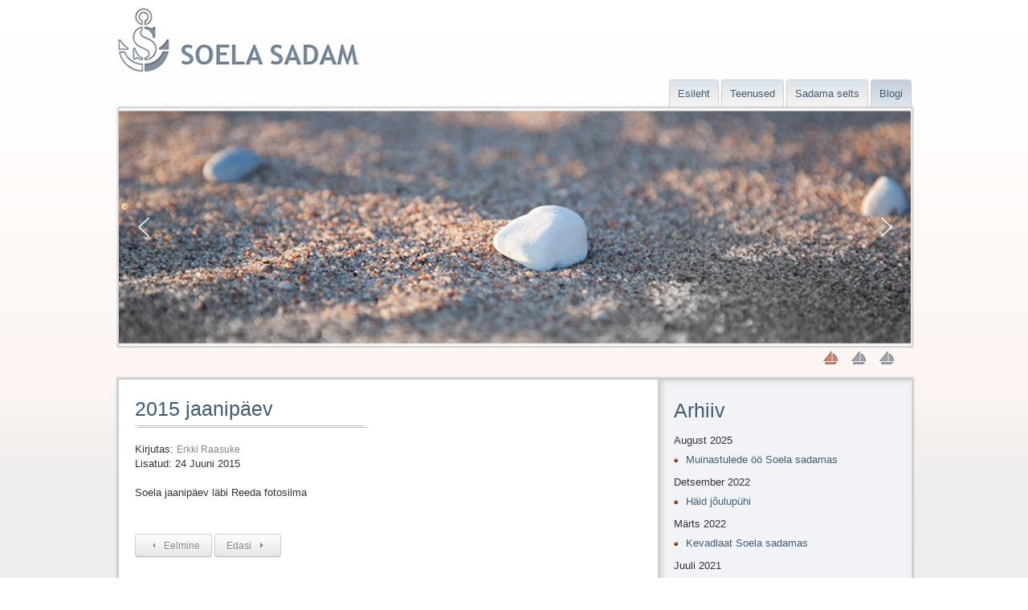

--- FILE ---
content_type: text/html; charset=utf-8
request_url: https://soelasadam.ee/ee/blogi/183-2015-jaanipaev
body_size: 13816
content:
<!DOCTYPE html>
<html xmlns="http://www.w3.org/1999/xhtml" xml:lang="et-ee" lang="et-ee" dir="ltr">
<head>
  <meta name="google-site-verification" content="SeJmdKeS1i80KbHsvSwYCuiM26sQtVg1zPyOp-wOVxE" />
  <meta name="viewport" content="width=device-width, initial-scale=1.0" />
  <meta charset="utf-8">
	<meta name="robots" content="index, follow">
	<meta name="description" content="Soela sadama blogi on sadama seltsi liikmete infovahetuse koht.">
	<meta name="generator" content="Joomla! - Open Source Content Management">
	<title>Soela sadam - 2015 jaanipäev</title>

<link href="/templates/soelasadam/css/template.css" rel="stylesheet" />
	<link href="/templates/soelasadam/css/custom.css" rel="stylesheet" />

<script src="/media/mod_menu/js/menu.min.js?5887ca" type="module"></script>
	<script type="application/json" class="joomla-script-options new">{"joomla.jtext":{"ERROR":"Viga","MESSAGE":"Sõnum","NOTICE":"Teavitus","WARNING":"Hoiatus","JCLOSE":"Sulge","JOK":"OK","JOPEN":"Ava"}}</script>
	<script type="application/ld+json">{"@context":"https://schema.org","@graph":[{"@type":"Organization","@id":"https://soelasadam.ee/#/schema/Organization/base","name":"Soela sadam","url":"https://soelasadam.ee/"},{"@type":"WebSite","@id":"https://soelasadam.ee/#/schema/WebSite/base","url":"https://soelasadam.ee/","name":"Soela sadam","publisher":{"@id":"https://soelasadam.ee/#/schema/Organization/base"}},{"@type":"WebPage","@id":"https://soelasadam.ee/#/schema/WebPage/base","url":"https://soelasadam.ee/ee/blogi/183-2015-jaanipaev","name":"Soela sadam - 2015 jaanipäev","description":"Soela sadama blogi on sadama seltsi liikmete infovahetuse koht.","isPartOf":{"@id":"https://soelasadam.ee/#/schema/WebSite/base"},"about":{"@id":"https://soelasadam.ee/#/schema/Organization/base"},"inLanguage":"et-EE"},{"@type":"Article","@id":"https://soelasadam.ee/#/schema/com_content/article/183","name":"2015 jaanipäev","headline":"2015 jaanipäev","inLanguage":"et-EE","author":{"@type":"Person","name":"Erkki Raasuke"},"isPartOf":{"@id":"https://soelasadam.ee/#/schema/WebPage/base"}}]}</script>

  <!--[if lt IE 9]>
    <script src="/media/jui/js/html5.js"></script>
  <![endif]-->
<link rel="stylesheet" type="text/css" href="/media/smartslider3/src/SmartSlider3/Application/Frontend/Assets/dist/smartslider.min.css?ver=02dfae25" media="all">
<style data-related="n2-ss-5">div#n2-ss-5 .n2-ss-slider-1{display:grid;position:relative;}div#n2-ss-5 .n2-ss-slider-2{display:grid;position:relative;overflow:hidden;padding:0px 0px 0px 0px;border:0px solid RGBA(62,62,62,1);border-radius:0px;background-clip:padding-box;background-repeat:repeat;background-position:50% 50%;background-size:cover;background-attachment:scroll;z-index:1;}div#n2-ss-5:not(.n2-ss-loaded) .n2-ss-slider-2{background-image:none !important;}div#n2-ss-5 .n2-ss-slider-3{display:grid;grid-template-areas:'cover';position:relative;overflow:hidden;z-index:10;}div#n2-ss-5 .n2-ss-slider-3 > *{grid-area:cover;}div#n2-ss-5 .n2-ss-slide-backgrounds,div#n2-ss-5 .n2-ss-slider-3 > .n2-ss-divider{position:relative;}div#n2-ss-5 .n2-ss-slide-backgrounds{z-index:10;}div#n2-ss-5 .n2-ss-slide-backgrounds > *{overflow:hidden;}div#n2-ss-5 .n2-ss-slide-background{transform:translateX(-100000px);}div#n2-ss-5 .n2-ss-slider-4{place-self:center;position:relative;width:100%;height:100%;z-index:20;display:grid;grid-template-areas:'slide';}div#n2-ss-5 .n2-ss-slider-4 > *{grid-area:slide;}div#n2-ss-5.n2-ss-full-page--constrain-ratio .n2-ss-slider-4{height:auto;}div#n2-ss-5 .n2-ss-slide{display:grid;place-items:center;grid-auto-columns:100%;position:relative;z-index:20;-webkit-backface-visibility:hidden;transform:translateX(-100000px);}div#n2-ss-5 .n2-ss-slide{perspective:1500px;}div#n2-ss-5 .n2-ss-slide-active{z-index:21;}.n2-ss-background-animation{position:absolute;top:0;left:0;width:100%;height:100%;z-index:3;}div#n2-ss-5 .nextend-arrow{cursor:pointer;overflow:hidden;line-height:0 !important;z-index:18;-webkit-user-select:none;}div#n2-ss-5 .nextend-arrow img{position:relative;display:block;}div#n2-ss-5 .nextend-arrow img.n2-arrow-hover-img{display:none;}div#n2-ss-5 .nextend-arrow:FOCUS img.n2-arrow-hover-img,div#n2-ss-5 .nextend-arrow:HOVER img.n2-arrow-hover-img{display:inline;}div#n2-ss-5 .nextend-arrow:FOCUS img.n2-arrow-normal-img,div#n2-ss-5 .nextend-arrow:HOVER img.n2-arrow-normal-img{display:none;}div#n2-ss-5 .nextend-arrow-animated{overflow:hidden;}div#n2-ss-5 .nextend-arrow-animated > div{position:relative;}div#n2-ss-5 .nextend-arrow-animated .n2-active{position:absolute;}div#n2-ss-5 .nextend-arrow-animated-fade{transition:background 0.3s, opacity 0.4s;}div#n2-ss-5 .nextend-arrow-animated-horizontal > div{transition:all 0.4s;transform:none;}div#n2-ss-5 .nextend-arrow-animated-horizontal .n2-active{top:0;}div#n2-ss-5 .nextend-arrow-previous.nextend-arrow-animated-horizontal .n2-active{left:100%;}div#n2-ss-5 .nextend-arrow-next.nextend-arrow-animated-horizontal .n2-active{right:100%;}div#n2-ss-5 .nextend-arrow-previous.nextend-arrow-animated-horizontal:HOVER > div,div#n2-ss-5 .nextend-arrow-previous.nextend-arrow-animated-horizontal:FOCUS > div{transform:translateX(-100%);}div#n2-ss-5 .nextend-arrow-next.nextend-arrow-animated-horizontal:HOVER > div,div#n2-ss-5 .nextend-arrow-next.nextend-arrow-animated-horizontal:FOCUS > div{transform:translateX(100%);}div#n2-ss-5 .nextend-arrow-animated-vertical > div{transition:all 0.4s;transform:none;}div#n2-ss-5 .nextend-arrow-animated-vertical .n2-active{left:0;}div#n2-ss-5 .nextend-arrow-previous.nextend-arrow-animated-vertical .n2-active{top:100%;}div#n2-ss-5 .nextend-arrow-next.nextend-arrow-animated-vertical .n2-active{bottom:100%;}div#n2-ss-5 .nextend-arrow-previous.nextend-arrow-animated-vertical:HOVER > div,div#n2-ss-5 .nextend-arrow-previous.nextend-arrow-animated-vertical:FOCUS > div{transform:translateY(-100%);}div#n2-ss-5 .nextend-arrow-next.nextend-arrow-animated-vertical:HOVER > div,div#n2-ss-5 .nextend-arrow-next.nextend-arrow-animated-vertical:FOCUS > div{transform:translateY(100%);}div#n2-ss-5 .n2-ss-control-bullet{visibility:hidden;text-align:center;justify-content:center;z-index:14;}div#n2-ss-5 .n2-ss-control-bullet--calculate-size{left:0 !important;}div#n2-ss-5 .n2-ss-control-bullet-horizontal.n2-ss-control-bullet-fullsize{width:100%;}div#n2-ss-5 .n2-ss-control-bullet-vertical.n2-ss-control-bullet-fullsize{height:100%;flex-flow:column;}div#n2-ss-5 .nextend-bullet-bar{display:inline-flex;vertical-align:top;visibility:visible;align-items:center;flex-wrap:wrap;}div#n2-ss-5 .n2-bar-justify-content-left{justify-content:flex-start;}div#n2-ss-5 .n2-bar-justify-content-center{justify-content:center;}div#n2-ss-5 .n2-bar-justify-content-right{justify-content:flex-end;}div#n2-ss-5 .n2-ss-control-bullet-vertical > .nextend-bullet-bar{flex-flow:column;}div#n2-ss-5 .n2-ss-control-bullet-fullsize > .nextend-bullet-bar{display:flex;}div#n2-ss-5 .n2-ss-control-bullet-horizontal.n2-ss-control-bullet-fullsize > .nextend-bullet-bar{flex:1 1 auto;}div#n2-ss-5 .n2-ss-control-bullet-vertical.n2-ss-control-bullet-fullsize > .nextend-bullet-bar{height:100%;}div#n2-ss-5 .nextend-bullet-bar .n2-bullet{cursor:pointer;transition:background-color 0.4s;}div#n2-ss-5 .nextend-bullet-bar .n2-bullet.n2-active{cursor:default;}div#n2-ss-5 div.n2-ss-bullet-thumbnail-container{position:absolute;z-index:10000000;}div#n2-ss-5 .n2-ss-bullet-thumbnail-container .n2-ss-bullet-thumbnail{background-size:cover;background-repeat:no-repeat;background-position:center;}div#n2-ss-5 .n2-style-785355f374be86c332d4665aae819858-dot{background: RGBA(0,0,0,0.67);opacity:1;padding:5px 5px 5px 5px ;box-shadow: none;border: 0px solid RGBA(0,0,0,1);border-radius:50px;margin:4px;}div#n2-ss-5 .n2-style-785355f374be86c332d4665aae819858-dot.n2-active, div#n2-ss-5 .n2-style-785355f374be86c332d4665aae819858-dot:HOVER, div#n2-ss-5 .n2-style-785355f374be86c332d4665aae819858-dot:FOCUS{background: RGBA(29,129,249,1);}div#n2-ss-5 .n2-ss-slide-limiter{max-width:1000px;}div#n2-ss-5 .nextend-arrow img{width: 32px}@media (min-width: 1200px){div#n2-ss-5 [data-hide-desktopportrait="1"]{display: none !important;}}@media (orientation: landscape) and (max-width: 1199px) and (min-width: 901px),(orientation: portrait) and (max-width: 1199px) and (min-width: 701px){div#n2-ss-5 [data-hide-tabletportrait="1"]{display: none !important;}}@media (orientation: landscape) and (max-width: 900px),(orientation: portrait) and (max-width: 700px){div#n2-ss-5 [data-hide-mobileportrait="1"]{display: none !important;}div#n2-ss-5 .nextend-arrow img{width: 16px}}</style>
<script>(function(){this._N2=this._N2||{_r:[],_d:[],r:function(){this._r.push(arguments)},d:function(){this._d.push(arguments)}}}).call(window);</script><script src="/media/smartslider3/src/SmartSlider3/Application/Frontend/Assets/dist/n2.min.js?ver=02dfae25" defer async></script>
<script src="/media/smartslider3/src/SmartSlider3/Application/Frontend/Assets/dist/smartslider-frontend.min.js?ver=02dfae25" defer async></script>
<script src="/media/smartslider3/src/SmartSlider3/Slider/SliderType/Simple/Assets/dist/ss-simple.min.js?ver=02dfae25" defer async></script>
<script src="/media/smartslider3/src/SmartSlider3/Widget/Arrow/ArrowImage/Assets/dist/w-arrow-image.min.js?ver=02dfae25" defer async></script>
<script src="/media/smartslider3/src/SmartSlider3/Widget/Bullet/Assets/dist/w-bullet.min.js?ver=02dfae25" defer async></script>
<script>_N2.r('documentReady',function(){_N2.r(["documentReady","smartslider-frontend","SmartSliderWidgetArrowImage","SmartSliderWidgetBulletTransition","ss-simple"],function(){new _N2.SmartSliderSimple('n2-ss-5',{"admin":false,"background.video.mobile":1,"loadingTime":2000,"callbacks":"","alias":{"id":0,"smoothScroll":0,"slideSwitch":0,"scroll":1},"align":"normal","isDelayed":0,"responsive":{"mediaQueries":{"all":false,"desktopportrait":["(min-width: 1200px)"],"tabletportrait":["(orientation: landscape) and (max-width: 1199px) and (min-width: 901px)","(orientation: portrait) and (max-width: 1199px) and (min-width: 701px)"],"mobileportrait":["(orientation: landscape) and (max-width: 900px)","(orientation: portrait) and (max-width: 700px)"]},"base":{"slideOuterWidth":1000,"slideOuterHeight":300,"sliderWidth":1000,"sliderHeight":300,"slideWidth":1000,"slideHeight":300},"hideOn":{"desktopLandscape":false,"desktopPortrait":false,"tabletLandscape":false,"tabletPortrait":false,"mobileLandscape":false,"mobilePortrait":false},"onResizeEnabled":true,"type":"auto","sliderHeightBasedOn":"real","focusUser":1,"focusEdge":"auto","breakpoints":[{"device":"tabletPortrait","type":"max-screen-width","portraitWidth":1199,"landscapeWidth":1199},{"device":"mobilePortrait","type":"max-screen-width","portraitWidth":700,"landscapeWidth":900}],"enabledDevices":{"desktopLandscape":0,"desktopPortrait":1,"tabletLandscape":0,"tabletPortrait":1,"mobileLandscape":0,"mobilePortrait":1},"sizes":{"desktopPortrait":{"width":1000,"height":300,"max":3000,"min":1000},"tabletPortrait":{"width":701,"height":210,"customHeight":false,"max":1199,"min":701},"mobilePortrait":{"width":320,"height":96,"customHeight":false,"max":900,"min":320}},"overflowHiddenPage":0,"focus":{"offsetTop":"","offsetBottom":""}},"controls":{"mousewheel":0,"touch":"horizontal","keyboard":1,"blockCarouselInteraction":1},"playWhenVisible":1,"playWhenVisibleAt":0.5,"lazyLoad":0,"lazyLoadNeighbor":0,"blockrightclick":0,"maintainSession":0,"autoplay":{"enabled":1,"start":1,"duration":5000,"autoplayLoop":1,"allowReStart":0,"pause":{"click":1,"mouse":"0","mediaStarted":1},"resume":{"click":0,"mouse":"0","mediaEnded":1,"slidechanged":0},"interval":1,"intervalModifier":"loop","intervalSlide":"current"},"perspective":1500,"layerMode":{"playOnce":0,"playFirstLayer":1,"mode":"skippable","inAnimation":"mainInEnd"},"bgAnimations":0,"mainanimation":{"type":"horizontal","duration":800,"delay":0,"ease":"easeOutQuad","shiftedBackgroundAnimation":0},"carousel":1,"initCallbacks":function(){new _N2.SmartSliderWidgetArrowImage(this);new _N2.SmartSliderWidgetBulletTransition(this,{"area":11,"dotClasses":"n2-style-785355f374be86c332d4665aae819858-dot ","mode":"","action":"click"})}})})});</script></head>

<body class="site com_content view-article layout-blog no-task itemid-467">

  <!-- Body -->
  <div class="body">
    <div class="container">
      <!-- Header -->
      <div class="header">
        <div class="header-inner clearfix">
          <a class="brand pull-left" href="/">
            <img src="https://soelasadam.ee/images/logo.png" alt="Soela sadam" />           </a>
          <div class="header-search pull-right">
            
          </div>
        </div>
      </div>
            <div class="navigation">
        <ul class="mod-menu mod-list nav  nav-pills">
<li class="nav-item item-466 default"><a href="/ee/" >Esileht</a></li><li class="nav-item item-470"><a href="/ee/teenused" >Teenused</a></li><li class="nav-item item-471"><a href="/ee/sadamaselts" >Sadama selts</a></li><li class="nav-item item-467 current active"><a href="/ee/blogi" aria-current="location">Blogi</a></li></ul>
<div class="moduletable myborder">
        <div><div class="n2-section-smartslider fitvidsignore  n2_clear" data-ssid="5"><div id="n2-ss-5-align" class="n2-ss-align"><div class="n2-padding"><div id="n2-ss-5" data-creator="Smart Slider 3" data-responsive="auto" class="n2-ss-slider n2-ow n2-has-hover n2notransition  ">



<div class="n2-ss-slider-wrapper-inside">
        <div class="n2-ss-slider-1 n2_ss__touch_element n2-ow">
            <div class="n2-ss-slider-2 n2-ow">
                                                <div class="n2-ss-slider-3 n2-ow">

                    <div class="n2-ss-slide-backgrounds n2-ow-all"><div class="n2-ss-slide-background" data-public-id="1" data-mode="fill"><div class="n2-ss-slide-background-image" data-blur="0" data-opacity="100" data-x="50" data-y="50" data-alt="" data-title=""><picture class="skip-lazy" data-skip-lazy="1"><img src="/images/homeslides/slpage4/headers_10.jpg" alt="" title="" loading="lazy" class="skip-lazy" data-skip-lazy="1"></picture></div><div data-color="RGBA(255,255,255,0)" style="background-color: RGBA(255,255,255,0);" class="n2-ss-slide-background-color"></div></div><div class="n2-ss-slide-background" data-public-id="2" data-mode="fill"><div class="n2-ss-slide-background-image" data-blur="0" data-opacity="100" data-x="50" data-y="50" data-alt="" data-title=""><picture class="skip-lazy" data-skip-lazy="1"><img src="/images/homeslides/slpage4/headers_11-a.jpg" alt="" title="" loading="lazy" class="skip-lazy" data-skip-lazy="1"></picture></div><div data-color="RGBA(255,255,255,0)" style="background-color: RGBA(255,255,255,0);" class="n2-ss-slide-background-color"></div></div><div class="n2-ss-slide-background" data-public-id="3" data-mode="fill"><div class="n2-ss-slide-background-image" data-blur="0" data-opacity="100" data-x="50" data-y="50" data-alt="" data-title=""><picture class="skip-lazy" data-skip-lazy="1"><img src="/images/homeslides/slpage4/headers_12.jpeg" alt="" title="" loading="lazy" class="skip-lazy" data-skip-lazy="1"></picture></div><div data-color="RGBA(255,255,255,0)" style="background-color: RGBA(255,255,255,0);" class="n2-ss-slide-background-color"></div></div></div>                    <div class="n2-ss-slider-4 n2-ow">
                        <svg xmlns="http://www.w3.org/2000/svg" viewBox="0 0 1000 300" data-related-device="desktopPortrait" class="n2-ow n2-ss-preserve-size n2-ss-preserve-size--slider n2-ss-slide-limiter"></svg><div data-first="1" data-slide-duration="0" data-id="28" data-slide-public-id="1" data-title="headers_10.jpg" class="n2-ss-slide n2-ow  n2-ss-slide-28"><div role="note" class="n2-ss-slide--focus" tabindex="-1">headers_10.jpg</div><div class="n2-ss-layers-container n2-ss-slide-limiter n2-ow"><div class="n2-ss-layer n2-ow n-uc-buThASSUe5fJ" data-sstype="slide" data-pm="default"></div></div></div><div data-slide-duration="0" data-id="29" data-slide-public-id="2" data-title="headers_11-a.jpg" class="n2-ss-slide n2-ow  n2-ss-slide-29"><div role="note" class="n2-ss-slide--focus" tabindex="-1">headers_11-a.jpg</div><div class="n2-ss-layers-container n2-ss-slide-limiter n2-ow"><div class="n2-ss-layer n2-ow n-uc-63Qhv5mxUhBL" data-sstype="slide" data-pm="default"></div></div></div><div data-slide-duration="0" data-id="30" data-slide-public-id="3" data-title="headers_12.jpeg" class="n2-ss-slide n2-ow  n2-ss-slide-30"><div role="note" class="n2-ss-slide--focus" tabindex="-1">headers_12.jpeg</div><div class="n2-ss-layers-container n2-ss-slide-limiter n2-ow"><div class="n2-ss-layer n2-ow n-uc-J5bP1GhQQy29" data-sstype="slide" data-pm="default"></div></div></div>                    </div>

                                    </div>
            </div>
        </div>
        <div class="n2-ss-slider-controls n2-ss-slider-controls-absolute-left-center"><div style="--widget-offset:15px;" class="n2-ss-widget nextend-arrow n2-ow-all nextend-arrow-previous  nextend-arrow-animated-fade" data-hide-mobileportrait="1" id="n2-ss-5-arrow-previous" role="button" aria-label="previous arrow" tabindex="0"><img width="32" height="32" class="skip-lazy" data-skip-lazy="1" src="[data-uri]" alt="previous arrow"></div></div><div class="n2-ss-slider-controls n2-ss-slider-controls-absolute-right-center"><div style="--widget-offset:15px;" class="n2-ss-widget nextend-arrow n2-ow-all nextend-arrow-next  nextend-arrow-animated-fade" data-hide-mobileportrait="1" id="n2-ss-5-arrow-next" role="button" aria-label="next arrow" tabindex="0"><img width="32" height="32" class="skip-lazy" data-skip-lazy="1" src="[data-uri]" alt="next arrow"></div></div><div class="n2-ss-slider-controls n2-ss-slider-controls-absolute-right-bottom"><div style="--widget-offset:10px;" class="n2-ss-widget n2-ss-control-bullet n2-ow-all n2-ss-control-bullet-horizontal"><div class=" nextend-bullet-bar n2-bar-justify-content-center"><div class="n2-bullet n2-style-785355f374be86c332d4665aae819858-dot " style="visibility:hidden;"></div></div></div></div></div></div><ss3-loader></ss3-loader></div></div><div class="n2_clear"></div></div></div></div>

      </div>
            
      <div class="row-fluid">
        <div id="content" class="span8">
          <!-- Begin Content -->
          
<div id="mod-custom109" class="mod-custom custom">
    <p class="close hide"><a href="/ee/blogi">X</a></p></div>

          <div id="system-message-container" aria-live="polite"></div>

          <div class="com-content-article item-page-page">
    <meta content="et-EE">
    
    
        <div class="page-header">
        <h1>
            2015 jaanipäev        </h1>
                            </div>
        
        
            <dl class="article-info text-muted">

            <dt class="article-info-term">
                            Üksikasjad                    </dt>

                    <dd class="createdby">
    <span class="icon-user icon-fw" aria-hidden="true"></span>
                    Kirjutas: <span>Erkki Raasuke</span>    </dd>
        
        
        
        
        
    
                        <dd class="create">
    <span class="icon-calendar icon-fw" aria-hidden="true"></span>
    <time datetime="2015-06-24T17:49:26+00:00">
        Lisatud: 24 Juuni 2015    </time>
</dd>
        
        
            </dl>
    
    
        
                                                <div class="com-content-article__body">
        Soela jaanipäev läbi Reeda fotosilma<br /><br />     </div>

        
        
<nav class="pagenavigation">
    <span class="pagination ms-0">
                <a class="btn btn-sm btn-secondary previous" href="/ee/blogi/184-hiiu-purjelaeva-seltsi-16-merereis-sihtkohaks-on-soela-sadam" rel="prev">
            <span class="visually-hidden">
                Eelmine artikkel: Hiiu purjelaeva seltsi 16. merereis sihtkohaks on Soela sadam            </span>
            <span class="icon-chevron-left" aria-hidden="true"></span> <span aria-hidden="true">Eelmine</span>            </a>
                    <a class="btn btn-sm btn-secondary next" href="/ee/blogi/179-leisis-avab-uksed-willa-inga" rel="next">
            <span class="visually-hidden">
                Järgmine artikkel: Leisis avab uksed Willa Inga            </span>
            <span aria-hidden="true">Edasi</span> <span class="icon-chevron-right" aria-hidden="true"></span>            </a>
        </span>
</nav>
                                        </div>
          
          <!-- End Content -->
        </div>
                <div id="aside" class="span4">
          <!-- Begin Right Sidebar -->
          <div class="moduletable archive right-container">
            <h1 class="right-header">Arhiiv</h1>        <ul class="mod-articlescategory category-module mod-list">
                    <li>
            <div class="mod-articles-category-group">August 2025</div>
            <ul>
                <li>
                                    <a href="/ee/blogi/313-muinastulede-oeoe-soela-sadamas-2" class="mod-articles-category-title ">Muinastulede öö Soela sadamas</a>    
    
    
    
    
    
    
    </li>
            </ul>
        </li>
                <li>
            <div class="mod-articles-category-group">Detsember 2022</div>
            <ul>
                <li>
                                    <a href="/ee/blogi/304-haeid-joulupuehi" class="mod-articles-category-title ">Häid jõulupühi</a>    
    
    
    
    
    
    
    </li>
            </ul>
        </li>
                <li>
            <div class="mod-articles-category-group">Märts 2022</div>
            <ul>
                <li>
                                    <a href="/ee/blogi/301-laat-tulemas" class="mod-articles-category-title ">Kevadlaat Soela sadamas</a>    
    
    
    
    
    
    
    </li>
            </ul>
        </li>
                <li>
            <div class="mod-articles-category-group">Juuli 2021</div>
            <ul>
                <li>
                                    <a href="/ee/blogi/300-soela-sadama-kirgi-taeis-ajalugu-ootab-avastamist" class="mod-articles-category-title ">Soela sadama kirgi täis ajalugu ootab avastamist</a>    
    
    
    
    
    
    
    </li>
            </ul>
        </li>
                <li>
            <div class="mod-articles-category-group">September 2020</div>
            <ul>
                <li>
                                    <a href="/ee/blogi/295-fotomaterjali-muinastulede-oeoelt" class="mod-articles-category-title ">Fotomaterjali muinastulede öölt</a>    
    
    
    
    
    
    
    </li>
            </ul>
        </li>
                <li>
            <div class="mod-articles-category-group">Mai 2020</div>
            <ul>
                <li>
                                    <a href="/ee/blogi/293-in-memoriam" class="mod-articles-category-title ">In memoriam</a>    
    
    
    
    
    
    
    </li>
            </ul>
        </li>
                <li>
            <div class="mod-articles-category-group">Aprill 2019</div>
            <ul>
                <li>
                                    <a href="/ee/blogi/291-fotomaterjal-27-04-19-toimunud-sadamatalgutelt" class="mod-articles-category-title ">Fotomaterjal 27.04.19 toimunud sadamatalgutelt</a>    
    
    
    
    
    
    
    </li>
            </ul>
        </li>
                <li>
            <div class="mod-articles-category-group">August 2018</div>
            <ul>
                <li>
                                    <a href="/ee/blogi/290-muinastulede-oeoe-soela-sadamas" class="mod-articles-category-title ">Muinastulede öö Soela sadamas</a>    
    
    
    
    
    
    
    </li>
<li>
                                    <a href="/ee/blogi/289-uelesvotteid-leisi-maastikutriatlonilt" class="mod-articles-category-title ">Ülesvõtteid Leisi Maastikutriatlonilt</a>    
    
    
    
    
    
    
    </li>
            </ul>
        </li>
                <li>
            <div class="mod-articles-category-group">Juuli 2018</div>
            <ul>
                <li>
                                    <a href="/ee/blogi/288-leisi-maastikutriatlon-2018" class="mod-articles-category-title ">Leisi Maastikutriatlon 2018</a>    
    
    
    
    
    
    
    </li>
            </ul>
        </li>
                <li>
            <div class="mod-articles-category-group">Juuni 2018</div>
            <ul>
                <li>
                                    <a href="/ee/blogi/287-meenutusi-jaanipaeevast" class="mod-articles-category-title ">Meenutusi jaanipäevast</a>    
    
    
    
    
    
    
    </li>
            </ul>
        </li>
                <li>
            <div class="mod-articles-category-group">Mai 2018</div>
            <ul>
                <li>
                                    <a href="/ee/blogi/286-sadamatalgute-kokkuvote" class="mod-articles-category-title ">Sadamatalgute kokkuvõte</a>    
    
    
    
    
    
    
    </li>
<li>
                                    <a href="/ee/blogi/285-soela-sadama-talgud-12-mail-kell-12-00" class="mod-articles-category-title ">Soela sadama talgud 12. mail kell 12.00</a>    
    
    
    
    
    
    
    </li>
<li>
                                    <a href="/ee/blogi/284-soela-sadama-seltsi-ueldkoosolek-toimub-12-mail-kell-10-00" class="mod-articles-category-title ">Soela sadama seltsi üldkoosolek toimub 12. mail kell 10.00</a>    
    
    
    
    
    
    
    </li>
            </ul>
        </li>
                <li>
            <div class="mod-articles-category-group">Jaanuar 2018</div>
            <ul>
                <li>
                                    <a href="/ee/blogi/283-paeaestealuse-veeskamine" class="mod-articles-category-title ">Päästealuse veeskamine</a>    
    
    
    
    
    
    
    </li>
            </ul>
        </li>
                <li>
            <div class="mod-articles-category-group">Detsember 2017</div>
            <ul>
                <li>
                                    <a href="/ee/blogi/282-soela-merepaeaeste-alus-kohal" class="mod-articles-category-title ">Soela merepääste alus kohal</a>    
    
    
    
    
    
    
    </li>
<li>
                                    <a href="/ee/blogi/281-uus-juhatus-astus-ametisse" class="mod-articles-category-title ">Uus juhatus astus ametisse</a>    
    
    
    
    
    
    
    </li>
            </ul>
        </li>
                <li>
            <div class="mod-articles-category-group">November 2017</div>
            <ul>
                <li>
                                    <a href="/ee/blogi/280-seltsi-uldkoosolek-1-detsembril-kell-19-00" class="mod-articles-category-title ">Seltsi üldkoosolek 1. detsembril kell 19.00</a>    
    
    
    
    
    
    
    </li>
            </ul>
        </li>
                <li>
            <div class="mod-articles-category-group">August 2017</div>
            <ul>
                <li>
                                    <a href="/ee/blogi/276-merepaaste-infopaev-28-08-2017" class="mod-articles-category-title ">Merepääste infopäev 27.08.2017</a>    
    
    
    
    
    
    
    </li>
<li>
                                    <a href="/ee/blogi/275-akvatooriumi-puhastamine-2" class="mod-articles-category-title ">Akvatooriumi puhastamine</a>    
    
    
    
    
    
    
    </li>
            </ul>
        </li>
                <li>
            <div class="mod-articles-category-group">Juuli 2017</div>
            <ul>
                <li>
                                    <a href="/ee/blogi/273-kalasadamate-ilu-ja-valu" class="mod-articles-category-title ">Kalasadamate ilu ja valu</a>    
    
    
    
    
    
    
    </li>
<li>
                                    <a href="/ee/blogi/272-jaanipaeva-ohtu" class="mod-articles-category-title ">Jaanipäeva õhtu</a>    
    
    
    
    
    
    
    </li>
            </ul>
        </li>
                <li>
            <div class="mod-articles-category-group">Juuni 2017</div>
            <ul>
                <li>
                                    <a href="/ee/blogi/271-paasteametilt" class="mod-articles-category-title ">Päästeametilt</a>    
    
    
    
    
    
    
    </li>
<li>
                                    <a href="/ee/blogi/268-jatkutalgud-laupaeval-17-juunil-kell-10-00" class="mod-articles-category-title ">Jätkutalgud laupäeval, 17. juunil kell 10.00</a>    
    
    
    
    
    
    
    </li>
<li>
                                    <a href="/ee/blogi/267-muuliotsad-said-margutuled" class="mod-articles-category-title ">Muuliotsad said märgutuled</a>    
    
    
    
    
    
    
    </li>
            </ul>
        </li>
                <li>
            <div class="mod-articles-category-group">Mai 2017</div>
            <ul>
                <li>
                                    <a href="/ee/blogi/266-sadama-reostustorjeplaan" class="mod-articles-category-title ">Sadama reostustõrjeplaan</a>    
    
    
    
    
    
    
    </li>
<li>
                                    <a href="/ee/blogi/265-soelas-sildus-esimene-piraadilaev" class="mod-articles-category-title ">Soelas sildus esimene piraadilaev</a>    
    
    
    
    
    
    
    </li>
            </ul>
        </li>
                <li>
            <div class="mod-articles-category-group">Aprill 2017</div>
            <ul>
                <li>
                                    <a href="/ee/blogi/261-seltsi-uldkoosolek-ja-talgupaev-on-29-aprillil-2017-a" class="mod-articles-category-title ">Seltsi ÜLDKOOSOLEK ja TALGUPÄEV on 29. aprillil 2017. a.</a>    
    
    
    
    
    
    
    </li>
            </ul>
        </li>
                <li>
            <div class="mod-articles-category-group">Detsember 2016</div>
            <ul>
                <li>
                                    <a href="/ee/blogi/260-kes-minevikku-ei-maleta-elab-tulevikuta-juhan-liiv" class="mod-articles-category-title ">Kes minevikku ei mäleta, elab tulevikuta (Juhan Liiv)</a>    
    
    
    
    
    
    
    </li>
<li>
                                    <a href="/ee/blogi/259-soela-sadam-tanas-ja-tunnustas-aktiivseid-sadamaliikmeid-ning-nende-peresid" class="mod-articles-category-title ">Soela sadam tänas ja tunnustas aktiivseid sadamaliikmeid ning nende peresid.</a>    
    
    
    
    
    
    
    </li>
<li>
                                    <a href="/ee/blogi/258-soela-unistused" class="mod-articles-category-title ">Soela unistused</a>    
    
    
    
    
    
    
    </li>
<li>
                                    <a href="/ee/blogi/257-2016-aasta-hooaeg-lopetatud" class="mod-articles-category-title ">2016. aasta hooaeg lõpetatud</a>    
    
    
    
    
    
    
    </li>
            </ul>
        </li>
                <li>
            <div class="mod-articles-category-group">November 2016</div>
            <ul>
                <li>
                                    <a href="/ee/blogi/254-meenutusi-suviselt-veelt" class="mod-articles-category-title ">Meenutusi suviselt veelt</a>    
    
    
    
    
    
    
    </li>
<li>
                                    <a href="/ee/blogi/252-aasta-puitehitis-valitud" class="mod-articles-category-title ">Aasta puitehitis valitud</a>    
    
    
    
    
    
    
    </li>
            </ul>
        </li>
                <li>
            <div class="mod-articles-category-group">Oktoober 2016</div>
            <ul>
                <li>
                                    <a href="/ee/blogi/251-akvatooriumi-puhastamine" class="mod-articles-category-title ">Akvatooriumi puhastamine</a>    
    
    
    
    
    
    
    </li>
            </ul>
        </li>
                <li>
            <div class="mod-articles-category-group">September 2016</div>
            <ul>
                <li>
                                    <a href="/ee/blogi/249-soru-regatt-ja-sugislaat-24-septembril" class="mod-articles-category-title ">Sõru Regatt ja Sügislaat 24. septembril</a>    
    
    
    
    
    
    
    </li>
<li>
                                    <a href="/ee/blogi/248-veeteede-amet-tarkusepaeval-ohutuks-meresoiduks-tuleb-navigatsioonikaardid-azuuris-hoida" class="mod-articles-category-title ">VEETEEDE AMET tarkusepäeval: Ohutuks meresõiduks tuleb navigatsioonikaardid ažuuris hoida</a>    
    
    
    
    
    
    
    </li>
            </ul>
        </li>
                <li>
            <div class="mod-articles-category-group">August 2016</div>
            <ul>
                <li>
                                    <a href="/ee/blogi/246-vaikesadamate-arengupreemiat-puuavad-kolm-valda" class="mod-articles-category-title ">Väikesadamate arengupreemiat püüab kolm valda</a>    
    
    
    
    
    
    
    </li>
<li>
                                    <a href="/ee/blogi/245-riinu-enno-ja-imbi-valvenadal-soela-sadamas" class="mod-articles-category-title ">Riinu, Enno ja Imbi valvenädal Soela sadamas</a>    
    
    
    
    
    
    
    </li>
<li>
                                    <a href="/ee/blogi/243-teater-a-tsehhov-juubel" class="mod-articles-category-title ">Teater: A. Tšehhov - &quot;Juubel&quot;</a>    
    
    
    
    
    
    
    </li>
            </ul>
        </li>
                <li>
            <div class="mod-articles-category-group">Juuli 2016</div>
            <ul>
                <li>
                                    <a href="/ee/blogi/241-arno-kuuselt-teine-luulekogu" class="mod-articles-category-title ">Arno Kuuselt teine luulekogu</a>    
    
    
    
    
    
    
    </li>
<li>
                                    <a href="/ee/blogi/235-soru-sihi-ulemine-tuletorn-remondis" class="mod-articles-category-title ">Sõru sihi ülemine tuletorn remondis!</a>    
    
    
    
    
    
    
    </li>
<li>
                                    <a href="/ee/blogi/234-mtu-evak-uudiskiri-juuli-2016" class="mod-articles-category-title ">MTÜ EVAK uudiskiri juuli 2016</a>    
    
    
    
    
    
    
    </li>
            </ul>
        </li>
                <li>
            <div class="mod-articles-category-group">Juuni 2016</div>
            <ul>
                <li>
                                    <a href="/ee/blogi/232-soela-sadama-jaanituli" class="mod-articles-category-title ">Soela Sadama Jaanituli</a>    
    
    
    
    
    
    
    </li>
<li>
                                    <a href="/ee/blogi/229-hiidlaste-saarlaste-koeievedu-ja-jaaniohtu-sadamas" class="mod-articles-category-title ">Hiidlaste-saarlaste köievedu ja jaaniõhtu sadamas</a>    
    
    
    
    
    
    
    </li>
<li>
                                    <a href="/ee/blogi/227-reet-grevelil-ilmus-luuleraamat-veelev" class="mod-articles-category-title ">Reet Grevelil ilmus luuleraamat “Veelev”</a>    
    
    
    
    
    
    
    </li>
            </ul>
        </li>
                <li>
            <div class="mod-articles-category-group">Aprill 2016</div>
            <ul>
                <li>
                                    <a href="/ee/blogi/221-talgupaeva-meelespea" class="mod-articles-category-title ">Talgupäeva meelespea</a>    
    
    
    
    
    
    
    </li>
<li>
                                    <a href="/ee/blogi/220-praam-soela-kere-toorik-joudis-eestisse" class="mod-articles-category-title ">Praam Soela kere toorik jõudis Eestisse</a>    
    
    
    
    
    
    
    </li>
<li>
                                    <a href="/ee/blogi/219-seltsi-uldkoosolek-ja-talgud" class="mod-articles-category-title ">Seltsi üldkoosolek ja talgud</a>    
    
    
    
    
    
    
    </li>
            </ul>
        </li>
                <li>
            <div class="mod-articles-category-group">Märts 2016</div>
            <ul>
                <li>
                                    <a href="/ee/blogi/215-mtu-evak-uudiskiri-marts-2016" class="mod-articles-category-title ">MTÜ EVAK uudiskiri märts 2016</a>    
    
    
    
    
    
    
    </li>
<li>
                                    <a href="/ee/blogi/214-soela-sadam-inglismaa-ajakirjas-yachting-monthly" class="mod-articles-category-title ">Soela Sadam inglismaa ajakirjas Yachting Monthly</a>    
    
    
    
    
    
    
    </li>
<li>
                                    <a href="/ee/blogi/213-navigatsiooni-hooaja-avaseminar-saarlased-naoga-mere-poole" class="mod-articles-category-title ">Navigatsiooni hooaja avaseminar &quot;Saarlased näoga mere poole&quot;</a>    
    
    
    
    
    
    
    </li>
            </ul>
        </li>
                <li>
            <div class="mod-articles-category-group">Veebruar 2016</div>
            <ul>
                <li>
                                    <a href="/ee/blogi/212-merepaaste-oppus-soela-sadamas" class="mod-articles-category-title ">Merepääste õppus Soela sadamas</a>    
    
    
    
    
    
    
    </li>
<li>
                                    <a href="/ee/blogi/209-xo-uus-lipulaev-on-valjas" class="mod-articles-category-title ">XO uus lipulaev on väljas</a>    
    
    
    
    
    
    
    </li>
<li>
                                    <a href="/ee/blogi/208-kutsume-kulastama-paadimessi-helsingis" class="mod-articles-category-title ">Kutsume külastama paadimessi Helsingis</a>    
    
    
    
    
    
    
    </li>
            </ul>
        </li>
                <li>
            <div class="mod-articles-category-group">Jaanuar 2016</div>
            <ul>
                <li>
                                    <a href="/ee/blogi/207-talvine-sadam-linnulennult" class="mod-articles-category-title ">Talvine sadam linnulennult</a>    
    
    
    
    
    
    
    </li>
            </ul>
        </li>
                <li>
            <div class="mod-articles-category-group">Detsember 2015</div>
            <ul>
                <li>
                                    <a href="/ee/blogi/206-talgutoeoed" class="mod-articles-category-title ">Talgutööd</a>    
    
    
    
    
    
    
    </li>
<li>
                                    <a href="/ee/blogi/205-uldkoosolek-lukkub-edasi" class="mod-articles-category-title ">Üldkoosolek lükkub edasi!</a>    
    
    
    
    
    
    
    </li>
            </ul>
        </li>
                <li>
            <div class="mod-articles-category-group">November 2015</div>
            <ul>
                <li>
                                    <a href="/ee/blogi/204-soela-sadam-oli-esindatud-sugistormil" class="mod-articles-category-title ">Soela sadam oli esindatud Sügistormil</a>    
    
    
    
    
    
    
    </li>
<li>
                                    <a href="/ee/blogi/203-seltsi-uldkoosolek-ja-joulupidu" class="mod-articles-category-title ">Seltsi üldkoosolek ja jõulupidu</a>    
    
    
    
    
    
    
    </li>
            </ul>
        </li>
                <li>
            <div class="mod-articles-category-group">Oktoober 2015</div>
            <ul>
                <li>
                                    <a href="/ee/blogi/201-mtu-eesti-vaikesadamate-arenduskeskus-uudiskiri-sugis-2015" class="mod-articles-category-title ">MTÜ Eesti Väikesadamate Arenduskeskus uudiskiri: sügis 2015</a>    
    
    
    
    
    
    
    </li>
<li>
                                    <a href="/ee/blogi/200-hooaeg-on-labi" class="mod-articles-category-title ">Hooaeg on läbi!</a>    
    
    
    
    
    
    
    </li>
<li>
                                    <a href="/ee/blogi/199-22-oktoobril-hotellis-meri-konverents-meri-kui-elatusallikas" class="mod-articles-category-title ">22. oktoobril hotellis Meri konverents &quot;Meri kui elatusallikas&quot;</a>    
    
    
    
    
    
    
    </li>
            </ul>
        </li>
                <li>
            <div class="mod-articles-category-group">September 2015</div>
            <ul>
                <li>
                                    <a href="/ee/blogi/197-muinastulede-oeoe-2015" class="mod-articles-category-title ">Muinastulede öö 2015</a>    
    
    
    
    
    
    
    </li>
<li>
                                    <a href="/ee/blogi/196-pilte-reeda-ja-arno-abikaptenite-paevadest" class="mod-articles-category-title ">Pilte Reeda ja Arno abikaptenite päevadest</a>    
    
    
    
    
    
    
    </li>
            </ul>
        </li>
                <li>
            <div class="mod-articles-category-group">August 2015</div>
            <ul>
                <li>
                                    <a href="/ee/blogi/195-29-augustil-mereraadioside-kursused" class="mod-articles-category-title ">29. augustil mereraadioside kursused</a>    
    
    
    
    
    
    
    </li>
<li>
                                    <a href="/ee/blogi/194-abikaptenite-toeoe-selleks-hooajaks-tehtud" class="mod-articles-category-title ">Abikaptenite töö selleks hooajaks tehtud!</a>    
    
    
    
    
    
    
    </li>
<li>
                                    <a href="/ee/blogi/190-riinu-imbi-ja-enno-abikaptenite-nadal-piltides" class="mod-articles-category-title ">Riinu, Imbi ja Enno abikaptenite nädal piltides</a>    
    
    
    
    
    
    
    </li>
            </ul>
        </li>
                <li>
            <div class="mod-articles-category-group">Juuli 2015</div>
            <ul>
                <li>
                                    <a href="/ee/blogi/189-leisi-maastikutriatlon-sellel-laupaeval" class="mod-articles-category-title ">Leisi Maastikutriatlon sellel laupäeval</a>    
    
    
    
    
    
    
    </li>
<li>
                                    <a href="/ee/blogi/188-marko-ja-pere-abikapteni-nadala-pildid" class="mod-articles-category-title ">Marko ja pere abikapteni nädala pildid</a>    
    
    
    
    
    
    
    </li>
<li>
                                    <a href="/ee/blogi/187-25-juulil-meisterdamise-toeoetuba" class="mod-articles-category-title ">25. juulil meisterdamise töötuba</a>    
    
    
    
    
    
    
    </li>
<li>
                                    <a href="/ee/blogi/186-hiidlased" class="mod-articles-category-title ">Hiiu Purjelaeva Seltsi külaskäik</a>    
    
    
    
    
    
    
    </li>
<li>
                                    <a href="/ee/blogi/185-laane-eesti-sadamate-ja-sihtkohtade-veebitrukis-soome-keeles" class="mod-articles-category-title ">Lääne-Eesti sadamate ja sihtkohtade veebitrükis soome keeles</a>    
    
    
    
    
    
    
    </li>
<li>
                                    <a href="/ee/blogi/184-hiiu-purjelaeva-seltsi-16-merereis-sihtkohaks-on-soela-sadam" class="mod-articles-category-title ">Hiiu purjelaeva seltsi 16. merereis sihtkohaks on Soela sadam</a>    
    
    
    
    
    
    
    </li>
            </ul>
        </li>
                <li>
            <div class="mod-articles-category-group">Juuni 2015</div>
            <ul>
                <li>
                                    <a href="/ee/blogi/183-2015-jaanipaev" class="mod-articles-category-title active">2015 jaanipäev</a>    
    
    
    
    
    
    
    </li>
<li>
                                    <a href="/ee/blogi/179-leisis-avab-uksed-willa-inga" class="mod-articles-category-title ">Leisis avab uksed Willa Inga</a>    
    
    
    
    
    
    
    </li>
            </ul>
        </li>
                <li>
            <div class="mod-articles-category-group">Mai 2015</div>
            <ul>
                <li>
                                    <a href="/ee/blogi/178-rootsi-merevagi-soela-sadamas" class="mod-articles-category-title ">Rootsi merevägi Soela sadamas</a>    
    
    
    
    
    
    
    </li>
<li>
                                    <a href="/ee/blogi/177-uus-vana-paat-meie-sadamas" class="mod-articles-category-title ">Uus (vana) paat meie sadamas</a>    
    
    
    
    
    
    
    </li>
<li>
                                    <a href="/ee/blogi/176-kihnu-virve-ja-ormsoe" class="mod-articles-category-title ">Kihnu Virve ja Ormsö</a>    
    
    
    
    
    
    
    </li>
<li>
                                    <a href="/ee/blogi/175-2015-kevadtalgud" class="mod-articles-category-title ">2015 kevadtalgud</a>    
    
    
    
    
    
    
    </li>
<li>
                                    <a href="/ee/blogi/174-uldkoosolek-peetud-talgud-tulemas" class="mod-articles-category-title ">Üldkoosolek peetud, talgud tulemas</a>    
    
    
    
    
    
    
    </li>
            </ul>
        </li>
                <li>
            <div class="mod-articles-category-group">Aprill 2015</div>
            <ul>
                <li>
                                    <a href="/ee/blogi/170-kevadised-kokkusaamised" class="mod-articles-category-title ">Kevadised kokkusaamised</a>    
    
    
    
    
    
    
    </li>
            </ul>
        </li>
                <li>
            <div class="mod-articles-category-group">Märts 2015</div>
            <ul>
                <li>
                                    <a href="/ee/blogi/169-varajased-talgutoeoed" class="mod-articles-category-title ">Varajased talgutööd</a>    
    
    
    
    
    
    
    </li>
            </ul>
        </li>
                <li>
            <div class="mod-articles-category-group">Veebruar 2015</div>
            <ul>
                <li>
                                    <a href="/ee/blogi/168-soru-triigi-uus-praam" class="mod-articles-category-title ">Sõru Triigi uus praam</a>    
    
    
    
    
    
    
    </li>
<li>
                                    <a href="/ee/blogi/167-teavet-vaikesadamate-rahastamisest" class="mod-articles-category-title ">Teavet väikesadamate rahastamisest</a>    
    
    
    
    
    
    
    </li>
            </ul>
        </li>
                <li>
            <div class="mod-articles-category-group">Jaanuar 2015</div>
            <ul>
                <li>
                                    <a href="/ee/blogi/166-atla-sadam-tahab-kaikohti-juurde" class="mod-articles-category-title ">Atla sadam tahab kaikohti juurde</a>    
    
    
    
    
    
    
    </li>
<li>
                                    <a href="/ee/blogi/165-evak-uudiskiri-01-2015" class="mod-articles-category-title ">EVAK uudiskiri 01/2015</a>    
    
    
    
    
    
    
    </li>
<li>
                                    <a href="/ee/blogi/164-triigi-sadam-saab-teise-sildumisrambi" class="mod-articles-category-title ">Triigi sadam saab teise sildumisrambi</a>    
    
    
    
    
    
    
    </li>
<li>
                                    <a href="/ee/blogi/163-head-uut-aastat-2015" class="mod-articles-category-title ">Head uut aastat 2015!</a>    
    
    
    
    
    
    
    </li>
            </ul>
        </li>
                <li>
            <div class="mod-articles-category-group">November 2014</div>
            <ul>
                <li>
                                    <a href="/ee/blogi/162-seltsi-uldkoosolek-laupaeval" class="mod-articles-category-title ">Seltsi üldkoosolek laupäeval</a>    
    
    
    
    
    
    
    </li>
            </ul>
        </li>
                <li>
            <div class="mod-articles-category-group">Oktoober 2014</div>
            <ul>
                <li>
                                    <a href="/ee/blogi/160-uued-pildid-kodulehe-paisesse" class="mod-articles-category-title ">Uued pildid kodulehe päisesse</a>    
    
    
    
    
    
    
    </li>
            </ul>
        </li>
                <li>
            <div class="mod-articles-category-group">August 2014</div>
            <ul>
                <li>
                                    <a href="/ee/blogi/158-vaike-talgupaev-ja-muinastulede-oeoe" class="mod-articles-category-title ">Väike talgupäev ja Muinastulede öö</a>    
    
    
    
    
    
    
    </li>
<li>
                                    <a href="/ee/blogi/157-soela-hiiuvainad-ja-laev-luise" class="mod-articles-category-title ">Soela, Hiiuväinad ja laev &quot;Luise&quot;</a>    
    
    
    
    
    
    
    </li>
<li>
                                    <a href="/ee/blogi/155-imbi-enno-riina-ja-erkki-abikapteni-nadal" class="mod-articles-category-title ">Imbi, Enno, Riina ja Erkki abikapteni nädal</a>    
    
    
    
    
    
    
    </li>
<li>
                                    <a href="/ee/blogi/154-saaremaa-merispordiseltsi-noored-tegid-peale-soela-laagrit-tubli-soitu" class="mod-articles-category-title ">Saaremaa Merispordiseltsi noored tegid peale Soela laagrit tubli sõitu</a>    
    
    
    
    
    
    
    </li>
            </ul>
        </li>
                <li>
            <div class="mod-articles-category-group">Juuli 2014</div>
            <ul>
                <li>
                                    <a href="/ee/blogi/152-saaremaa-merenadala-kava-2014" class="mod-articles-category-title ">Saaremaa Merenädala kava 2014</a>    
    
    
    
    
    
    
    </li>
<li>
                                    <a href="/ee/blogi/151-reeda-ja-arno-abikapteni-nadal" class="mod-articles-category-title ">Reeda ja Arno abikapteni nädal</a>    
    
    
    
    
    
    
    </li>
            </ul>
        </li>
                <li>
            <div class="mod-articles-category-group">Juuni 2014</div>
            <ul>
                <li>
                                    <a href="/ee/blogi/149-saaremaa-merispordiseltsi-laager" class="mod-articles-category-title ">Saaremaa Merispordiseltsi laager</a>    
    
    
    
    
    
    
    </li>
<li>
                                    <a href="/ee/blogi/147-kipperi-suvetreff-koguvas" class="mod-articles-category-title ">Kipperi Suvetreff Koguvas</a>    
    
    
    
    
    
    
    </li>
<li>
                                    <a href="/ee/blogi/145-sadama-akvatoorium-ja-muulidetagune-ala-on-moodistatud" class="mod-articles-category-title ">Sadama akvatoorium ja muulidetagune ala on mõõdistatud</a>    
    
    
    
    
    
    
    </li>
<li>
                                    <a href="/ee/blogi/144-jaanipaeva-pildid" class="mod-articles-category-title ">Jaanipäeva pildid</a>    
    
    
    
    
    
    
    </li>
<li>
                                    <a href="/ee/blogi/143-reeda-vaikelu" class="mod-articles-category-title ">Reeda vaikelu</a>    
    
    
    
    
    
    
    </li>
<li>
                                    <a href="/ee/blogi/142-soru-jazz-2014" class="mod-articles-category-title ">Sõru Jazz 2014</a>    
    
    
    
    
    
    
    </li>
<li>
                                    <a href="/ee/blogi/141-saaremaa-meistrite-katetoeoe-delta-80" class="mod-articles-category-title ">Saaremaa meistrite kätetöö - Delta 80</a>    
    
    
    
    
    
    
    </li>
            </ul>
        </li>
                <li>
            <div class="mod-articles-category-group">Mai 2014</div>
            <ul>
                <li>
                                    <a href="/ee/blogi/140-reet-greveli-raamatu-manglev-esitlus" class="mod-articles-category-title ">Reet Greveli raamatu &quot;Mänglev&quot; esitlus</a>    
    
    
    
    
    
    
    </li>
<li>
                                    <a href="/ee/blogi/138-meenutusi-2013-aasta-suvest" class="mod-articles-category-title ">Meenutusi 2013. aasta suvest</a>    
    
    
    
    
    
    
    </li>
<li>
                                    <a href="/ee/blogi/133-haid-uudiseid" class="mod-articles-category-title ">Häid uudiseid</a>    
    
    
    
    
    
    
    </li>
<li>
                                    <a href="/ee/blogi/132-test1" class="mod-articles-category-title ">Juhatuse infokiri - mai 2014</a>    
    
    
    
    
    
    
    </li>
            </ul>
        </li>
                <li>
            <div class="mod-articles-category-group">Aprill 2014</div>
            <ul>
                <li>
                                    <a href="/ee/blogi/130-eesti-arendab-vaikesadamate-vorgustikku" class="mod-articles-category-title ">Eesti arendab väikesadamate võrgustikku</a>    
    
    
    
    
    
    
    </li>
            </ul>
        </li>
                <li>
            <div class="mod-articles-category-group">Märts 2014</div>
            <ul>
                <li>
                                    <a href="/ee/blogi/127-uldkoosolek" class="mod-articles-category-title ">Üldkoosolek</a>    
    
    
    
    
    
    
    </li>
<li>
                                    <a href="/ee/blogi/126-kas-hooaja-varajane-algus" class="mod-articles-category-title ">Kas hooaja varajane algus?</a>    
    
    
    
    
    
    
    </li>
            </ul>
        </li>
                <li>
            <div class="mod-articles-category-group">Veebruar 2014</div>
            <ul>
                <li>
                                    <a href="/ee/blogi/124-mere-ja-vaba-aja-mess-2014" class="mod-articles-category-title ">Mere- ja vaba aja mess 2014</a>    
    
    
    
    
    
    
    </li>
<li>
                                    <a href="/ee/blogi/123-eesti-vaikesadamate-vorgustik" class="mod-articles-category-title ">Eesti väikesadamate võrgustik</a>    
    
    
    
    
    
    
    </li>
<li>
                                    <a href="/ee/blogi/122-sobiv-paat-talviseks-soiduks" class="mod-articles-category-title ">Sobiv paat talviseks sõiduks</a>    
    
    
    
    
    
    
    </li>
            </ul>
        </li>
                <li>
            <div class="mod-articles-category-group">Jaanuar 2014</div>
            <ul>
                <li>
                                    <a href="/ee/blogi/121-puhapaevased-tegemised-sadamas" class="mod-articles-category-title ">Pühapäevased tegemised sadamas</a>    
    
    
    
    
    
    
    </li>
<li>
                                    <a href="/ee/blogi/120-uisuhooeag-on-alanud" class="mod-articles-category-title ">Uisuhooeag on alanud!</a>    
    
    
    
    
    
    
    </li>
<li>
                                    <a href="/ee/blogi/118-meie-sadama-lugu-ajakirjas-paat" class="mod-articles-category-title ">Meie sadama lugu ajakirjas &quot;Paat&quot;</a>    
    
    
    
    
    
    
    </li>
<li>
                                    <a href="/ee/blogi/117-uut-hooaega-planeerides" class="mod-articles-category-title ">Uut hooaega planeerides</a>    
    
    
    
    
    
    
    </li>
<li>
                                    <a href="/ee/blogi/116-positiivne-meediakajastus" class="mod-articles-category-title ">Positiivne meediakajastus</a>    
    
    
    
    
    
    
    </li>
<li>
                                    <a href="/ee/blogi/115-head-uut-aastat" class="mod-articles-category-title ">Head uut aastat!</a>    
    
    
    
    
    
    
    </li>
            </ul>
        </li>
                <li>
            <div class="mod-articles-category-group">Detsember 2013</div>
            <ul>
                <li>
                                    <a href="/ee/blogi/114-haid-joule" class="mod-articles-category-title ">Häid jõule!</a>    
    
    
    
    
    
    
    </li>
<li>
                                    <a href="/ee/blogi/113-arno-kuusk-naitab-elu-labi-luule-ja-humoreskide" class="mod-articles-category-title ">Arno Kuusk näitab elu läbi luule ja humoreskide</a>    
    
    
    
    
    
    
    </li>
<li>
                                    <a href="/ee/blogi/112-ajalugu-2010-aasta-talgud" class="mod-articles-category-title ">Ajalugu - 2010. aasta talgud</a>    
    
    
    
    
    
    
    </li>
<li>
                                    <a href="/ee/blogi/111-sadam-talveks-valmis" class="mod-articles-category-title ">Sadam talveks valmis</a>    
    
    
    
    
    
    
    </li>
<li>
                                    <a href="/ee/blogi/110-dessant-soela-sadamas" class="mod-articles-category-title ">Dessant Soela sadamas</a>    
    
    
    
    
    
    
    </li>
<li>
                                    <a href="/ee/blogi/109-juhatuse-infokiri-detsember-2013" class="mod-articles-category-title ">Juhatuse infokiri - detsember 2013</a>    
    
    
    
    
    
    
    </li>
<li>
                                    <a href="/ee/blogi/108-avamise-pilte" class="mod-articles-category-title ">Avamise pilte</a>    
    
    
    
    
    
    
    </li>
<li>
                                    <a href="/ee/blogi/107-talgute-pildid" class="mod-articles-category-title ">Järeltalgute pildid</a>    
    
    
    
    
    
    
    </li>
<li>
                                    <a href="/ee/blogi/106-laupaeval-kaigupoomide-ja-poide-valjavotmine" class="mod-articles-category-title ">Laupäeval käigupoomide ja poide väljavõtmine</a>    
    
    
    
    
    
    
    </li>
<li>
                                    <a href="/ee/blogi/105-kardlas-on-valminud-uus-ja-uhke-paadisadam" class="mod-articles-category-title ">Kärdlas on valminud uus ja uhke paadisadam</a>    
    
    
    
    
    
    
    </li>
            </ul>
        </li>
                <li>
            <div class="mod-articles-category-group">November 2013</div>
            <ul>
                <li>
                                    <a href="/ee/blogi/104-29-novembri-uldkoosolek-toimub-2014-aasta-martsis" class="mod-articles-category-title ">29. novembri üldkoosolek toimub 2014. aasta märtsis</a>    
    
    
    
    
    
    
    </li>
<li>
                                    <a href="/ee/blogi/103-margus-raagib-meretunnis" class="mod-articles-category-title ">Margus räägib Meretunnis</a>    
    
    
    
    
    
    
    </li>
<li>
                                    <a href="/ee/blogi/102-sadama-pidulik-avamine" class="mod-articles-category-title ">Sadama pidulik avamine</a>    
    
    
    
    
    
    
    </li>
            </ul>
        </li>
                <li>
            <div class="mod-articles-category-group">Oktoober 2013</div>
            <ul>
                <li>
                                    <a href="/ee/blogi/101-sadam-oeoes" class="mod-articles-category-title ">Sadam öös</a>    
    
    
    
    
    
    
    </li>
<li>
                                    <a href="/ee/blogi/98-juhatuse-infokiri-oktoober-2013" class="mod-articles-category-title ">Juhatuse infokiri - oktoober 2013</a>    
    
    
    
    
    
    
    </li>
<li>
                                    <a href="/ee/blogi/97-sugistalgu-pildid" class="mod-articles-category-title ">Sügistalgute pildid</a>    
    
    
    
    
    
    
    </li>
<li>
                                    <a href="/ee/blogi/96-riva-aquarama" class="mod-articles-category-title ">Riva Aquarama</a>    
    
    
    
    
    
    
    </li>
<li>
                                    <a href="/ee/blogi/95-vaike-kopterireis" class="mod-articles-category-title ">Väike kopterireis</a>    
    
    
    
    
    
    
    </li>
<li>
                                    <a href="/ee/blogi/94-valgustite-paigaldus" class="mod-articles-category-title ">Valgustite paigaldus</a>    
    
    
    
    
    
    
    </li>
<li>
                                    <a href="/ee/blogi/93-mustkatte-paigaldamine" class="mod-articles-category-title ">Mustkatte paigaldamine</a>    
    
    
    
    
    
    
    </li>
            </ul>
        </li>
                <li>
            <div class="mod-articles-category-group">September 2013</div>
            <ul>
                <li>
                                    <a href="/ee/blogi/92-sadama-videopilt" class="mod-articles-category-title ">Sadama videopilt</a>    
    
    
    
    
    
    
    </li>
<li>
                                    <a href="/ee/blogi/91-sadamatalgud-28-septembril" class="mod-articles-category-title ">Sadamatalgud 28. septembril</a>    
    
    
    
    
    
    
    </li>
<li>
                                    <a href="/ee/blogi/89-vii-soru-regatt-juba-14-septembril" class="mod-articles-category-title ">VII Sõru regatt juba 14. septembril</a>    
    
    
    
    
    
    
    </li>
<li>
                                    <a href="/ee/blogi/88-muinastuled-soela-sadamas" class="mod-articles-category-title ">Muinastuled Soela sadamas</a>    
    
    
    
    
    
    
    </li>
            </ul>
        </li>
                <li>
            <div class="mod-articles-category-group">August 2013</div>
            <ul>
                <li>
                                    <a href="/ee/blogi/86-juhatuse-koosolek" class="mod-articles-category-title ">Juhatuse koosolek</a>    
    
    
    
    
    
    
    </li>
<li>
                                    <a href="/ee/blogi/82-soela-veed-on-kala-paksult-tais" class="mod-articles-category-title ">Soela veed on kala paksult täis...</a>    
    
    
    
    
    
    
    </li>
            </ul>
        </li>
                <li>
            <div class="mod-articles-category-group">Juuli 2013</div>
            <ul>
                <li>
                                    <a href="/ee/blogi/81-uus-ristleja-meie-sadamas" class="mod-articles-category-title ">Uus ristleja meie sadamas</a>    
    
    
    
    
    
    
    </li>
            </ul>
        </li>
                <li>
            <div class="mod-articles-category-group">Juuni 2013</div>
            <ul>
                <li>
                                    <a href="/ee/blogi/79-juhatuse-infokiri" class="mod-articles-category-title ">Juhatuse infokiri</a>    
    
    
    
    
    
    
    </li>
<li>
                                    <a href="/ee/blogi/78-ujuvkai-on-valmis" class="mod-articles-category-title ">Ujuvkai on valmis</a>    
    
    
    
    
    
    
    </li>
<li>
                                    <a href="/ee/blogi/77-ujuvkai-paigaldamine" class="mod-articles-category-title ">Ujuvkai paigaldamine</a>    
    
    
    
    
    
    
    </li>
            </ul>
        </li>
                <li>
            <div class="mod-articles-category-group">Mai 2013</div>
            <ul>
                <li>
                                    <a href="/ee/blogi/76-paraneb-vaikelaevajuhtide-valjaope" class="mod-articles-category-title ">Paraneb väikelaevajuhtide väljaõpe</a>    
    
    
    
    
    
    
    </li>
<li>
                                    <a href="/ee/blogi/75-ujuvkai-paigaldamine-on-alanud" class="mod-articles-category-title ">Ujuvkai paigaldamine on alanud</a>    
    
    
    
    
    
    
    </li>
<li>
                                    <a href="/ee/blogi/74-lisa-aerofotosid-marten-vaikmaalt" class="mod-articles-category-title ">Lisa aerofotosid Märten Vaikmaalt</a>    
    
    
    
    
    
    
    </li>
<li>
                                    <a href="/ee/blogi/73-sadamakaptenite-umarlaua-kokkuvote" class="mod-articles-category-title ">Sadamakaptenite ümarlaua kokkuvõte</a>    
    
    
    
    
    
    
    </li>
<li>
                                    <a href="/ee/blogi/72-esimese-ankru-ja-poi-panek-sadamas" class="mod-articles-category-title ">Esimese ankru ja poi panek sadamas</a>    
    
    
    
    
    
    
    </li>
<li>
                                    <a href="/ee/blogi/71-merepaaste-infopaev" class="mod-articles-category-title ">Merepääste infopäev</a>    
    
    
    
    
    
    
    </li>
<li>
                                    <a href="/ee/blogi/70-peeter-mudist-soela-rannas" class="mod-articles-category-title ">Peeter Mudist Soela rannas</a>    
    
    
    
    
    
    
    </li>
<li>
                                    <a href="/ee/blogi/69-aerofoto-soelast" class="mod-articles-category-title ">Aerofoto Soelast</a>    
    
    
    
    
    
    
    </li>
<li>
                                    <a href="/ee/blogi/68-talgu-pildid" class="mod-articles-category-title ">Talgu pildid</a>    
    
    
    
    
    
    
    </li>
<li>
                                    <a href="/ee/blogi/67-klipp-talgutelt" class="mod-articles-category-title ">Klipp talgutelt</a>    
    
    
    
    
    
    
    </li>
<li>
                                    <a href="/ee/blogi/66-seltsi-uldkoosolek" class="mod-articles-category-title ">Seltsi üldkoosolek</a>    
    
    
    
    
    
    
    </li>
            </ul>
        </li>
                <li>
            <div class="mod-articles-category-group">Aprill 2013</div>
            <ul>
                <li>
                                    <a href="/ee/blogi/65-algas-selle-kevadine-jaa-kokkutulek-soelas" class="mod-articles-category-title ">Algas selle kevadine jää kokkutulek Soelas</a>    
    
    
    
    
    
    
    </li>
<li>
                                    <a href="/ee/blogi/64-sadamatalgud-toimuvad-4-mail" class="mod-articles-category-title ">Sadamatalgud toimuvad 4. mail</a>    
    
    
    
    
    
    
    </li>
<li>
                                    <a href="/ee/blogi/63-soela-sadama-seltsi-uldkoosolek-toimub-3-mail-kell-17-allika-villas" class="mod-articles-category-title ">Soela sadama seltsi üldkoosolek toimub 3. mail kell 17 Allika Villas</a>    
    
    
    
    
    
    
    </li>
<li>
                                    <a href="/ee/blogi/62-uue-lootsiraamatu-toeoeversioon" class="mod-articles-category-title ">Uue Lootsiraamatu tööversioon</a>    
    
    
    
    
    
    
    </li>
            </ul>
        </li>
                <li>
            <div class="mod-articles-category-group">Märts 2013</div>
            <ul>
                <li>
                                    <a href="/ee/blogi/61-tulevased-paadi-kinnitus-voimalused-kai-kulge" class="mod-articles-category-title ">Tulevased paadi kinnituse võimalused kai külge</a>    
    
    
    
    
    
    
    </li>
<li>
                                    <a href="/ee/blogi/60-merematka-planeerijatele" class="mod-articles-category-title ">Merematka planeerijatele</a>    
    
    
    
    
    
    
    </li>
<li>
                                    <a href="/ee/blogi/59-muinastulede-oeoe-2013" class="mod-articles-category-title ">Muinastulede öö 2013</a>    
    
    
    
    
    
    
    </li>
<li>
                                    <a href="/ee/blogi/58-kevade-ootuses" class="mod-articles-category-title ">Kevade ootuses...</a>    
    
    
    
    
    
    
    </li>
<li>
                                    <a href="/ee/blogi/57-juhatuse-koosoleku-teemad" class="mod-articles-category-title ">Juhatuse koosoleku teemad</a>    
    
    
    
    
    
    
    </li>
<li>
                                    <a href="/ee/blogi/56-juhatuse-koosolek-on-alanud" class="mod-articles-category-title ">Juhatuse koosolek on alanud</a>    
    
    
    
    
    
    
    </li>
<li>
                                    <a href="/ee/blogi/55-paadipoid-ja-ankrud" class="mod-articles-category-title ">Paadipoid ja ankrud</a>    
    
    
    
    
    
    
    </li>
<li>
                                    <a href="/ee/blogi/54-head-uudised-seoses-hangete-ja-toetustega" class="mod-articles-category-title ">Head uudised seoses hangete ja toetustega</a>    
    
    
    
    
    
    
    </li>
<li>
                                    <a href="/ee/blogi/52-sadama-ilmateade" class="mod-articles-category-title ">Sadama ilmateade</a>    
    
    
    
    
    
    
    </li>
            </ul>
        </li>
                <li>
            <div class="mod-articles-category-group">Veebruar 2013</div>
            <ul>
                <li>
                                    <a href="/ee/blogi/51-erkki" class="mod-articles-category-title ">Meenutus 24. veebruarist 2011</a>    
    
    
    
    
    
    
    </li>
<li>
                                    <a href="/ee/blogi/44-testsdafrw" class="mod-articles-category-title ">Sadama sulgemise protokoll</a>    
    
    
    
    
    
    
    </li>
<li>
                                    <a href="/ee/blogi/35-ajalugu-soela-sadama-sulgemine-45-aastat-tagasi" class="mod-articles-category-title ">Soela panoraamfoto 2012. aastast</a>    
    
    
    
    
    
    
    </li>
<li>
                                    <a href="/ee/blogi/34-sadamas-on-avatud-liuvali" class="mod-articles-category-title ">Sadamas on avatud liuväli</a>    
    
    
    
    
    
    
    </li>
<li>
                                    <a href="/ee/blogi/32-meistrimees-10-meetri-kaugusel-vorgukuuridest" class="mod-articles-category-title ">Meistrimees 10 meetri kaugusel võrgukuuridest</a>    
    
    
    
    
    
    
    </li>
<li>
                                    <a href="/ee/blogi/31-sadam-peale-akvatooriumi-toeoede-loppu" class="mod-articles-category-title ">Sadam peale akvatooriumi tööde lõppu</a>    
    
    
    
    
    
    
    </li>
            </ul>
        </li>
            </ul>
</div>

          <!-- End Right Sidebar -->
        </div>
              </div>
    </div>
  </div>
  <!-- Footer -->
  <div class="footer">
    <div class="container">
      <div class="mod-banners bannergroup">

    <div class="mod-banners__item banneritem">
                                                                                                                                                                                                        <img
                        src="https://soelasadam.ee/images/banners/logo_1.png"
                        alt="Euroopa kalandusfond"
                        width="150"                        height="75"                    >
                                        </div>
    <div class="mod-banners__item banneritem">
                                                                                                                                                                                                        <img
                        src="https://soelasadam.ee/images/banners/logo_2.png"
                        alt="Toetab Euroopa Liit"
                        width="150"                        height="75"                    >
                                        </div>
    <div class="mod-banners__item banneritem">
                                                                                                                                                                                                                                                                            <a
                            href="/ee/component/banners/click/4" target="_blank" rel="noopener noreferrer"
                            title="LEADER">
                            <img
                                src="https://soelasadam.ee/images/banners/logo_3.png"
                                alt="LEADER"
                                width="150"                                height="75"                            >
                        </a>
                                                            </div>
    <div class="mod-banners__item banneritem">
                                                                                                                                                                                                                                                                            <a
                            href="/ee/component/banners/click/3" target="_blank" rel="noopener noreferrer"
                            title="Leisi vald">
                            <img
                                src="https://soelasadam.ee/images/banners/logo_4.png"
                                alt="Leisi vald"
                                width="150"                                height="75"                            >
                        </a>
                                                            </div>
    <div class="mod-banners__item banneritem">
                                                                                                                                                                                                                                                                            <a
                            href="/ee/component/banners/click/1" target="_blank" rel="noopener noreferrer"
                            title="KYSK">
                            <img
                                src="https://soelasadam.ee/images/banners/logo_5.png"
                                alt="KYSK"
                                width="150"                                height="75"                            >
                        </a>
                                                            </div>

</div>

      <p class="pull-left hidden-phone"><a href="http://www.teeletali.com/" id="designed-by">Veebilehe kujundas Design2me OÜ</a></p>
      <p class="pull-right"><a href="#top" id="back-top">Tagasi &uuml;les</a></p>
    </div>
  </div>
  <script type="text/javascript">

  var _gaq = _gaq || [];
  _gaq.push(['_setAccount', 'UA-38971534-1']);
  _gaq.push(['_trackPageview']);

  (function() {
    var ga = document.createElement('script'); ga.type = 'text/javascript'; ga.async = true;
    ga.src = ('https:' == document.location.protocol ? 'https://ssl' : 'http://www') + '.google-analytics.com/ga.js';
    var s = document.getElementsByTagName('script')[0]; s.parentNode.insertBefore(ga, s);
  })();
    /* to making correct height left and right side */
      jQuery(function($) {
        
        setTimeout(function() {
          if (screen.width > 767){
          	var contentHeight = $('.row-fluid').height();
          	var asideHeight = $('#aside').height();
            if (contentHeight > asideHeight) {
            $('#aside').css('min-height', contentHeight);
            }
            else {
            $('.row-fluid').css('min-height', asideHeight);
            }
          } 
        }, 1000);

        
        
        /* to asking harbor picture */
        //        var akvatoorium = !$("img[src*='akvatoorium.jpg']");
        //if (!akvatoorium){
        //  console.log(!akvatoorium);
          var rnd = Math.random();
          
          $.ajax({
            url: "../sadam/index.php?rnd=" +rnd,
            cache: false
          })
            .done(function() {
              $("img[src*='akvatoorium.jpg']").attr('src','../sadam/akvatoorium.jpg?'+rnd);
            });  
        //}
        
      });
      

</script>
  
</body>
</html>


--- FILE ---
content_type: text/css
request_url: https://soelasadam.ee/templates/soelasadam/css/custom.css
body_size: 3728
content:
/* general styles */
body {
    font-family: Arial, Sans-serif;
    background: url("/templates/soelasadam/images/taust.jpg") repeat-x scroll 0 0 #FFFFFF;
}
h1, h1.right-header {
  font-size: 25px;
  font-weight:normal;
  color: #415b72;
  margin-bottom: 0;
}
h1.right-header {
  padding: 12px 0 10px 0;
}

.myborder .n2-section-smartslider {
-webkit-box-shadow: 0 0 2px 1px #CCCCCC;
    box-shadow: 0 0 2px 1px #CCCCCC;
    -moz-box-shadow: 0 0 2px 1px #CCCCCC;
    border: 1px solid #ccc;	
	margin-bottom:40px;
}

.myborder .n2-section-smartslider .n2-bullet {
	background: url(/templates/soelasadam/images/esilehe_sprite.png) 0 0 !important;
    cursor: pointer;
    display: inline-block;
    float: none !important;
    float: left;
    height: 20px;
    margin: 10px 5px 20px 5px;
    position: relative;
    width: 17px; 
} 

.myborder .n2-section-smartslider .n2-bullet.n2-active{
	background: url(/templates/soelasadam/images/esilehe_sprite.png) -26px 0 !important;
}


.nextend-bullet-bar {position:relative; top:52px;}

.mod-articles-category-title {
    background: url(/templates/soelasadam/images/listi_bullet.png) no-repeat left 9px transparent;
    margin: 0;
    padding: 3px 0 0 15px;
	font-size: 13px;
	font-weight:normal;
}
.mod-articlescategory, .mod-articlescategory ul {margin:0; padding:0;}
.mod-articles-category-group {font-size: 13px; color: rgb(51, 51, 51); font-weight:normal;}

.visually-hidden {display:none;}
.pagination a {position:relative;}
.pagination .previous {position:relative;}
.pagination .next {position:relative;}

.icon-chevron-left, .icon-chevron-right {position:relative;}
.icon-chevron-left::before {
position: absolute;
    top: 6px;
    display: inline-block;
    margin-right: 0px;
    content: "";
    border-top: 0.3em solid transparent;
    border-left: none;
    border-bottom: 0.3em solid transparent;
    border-right: 0.3em solid;
}
.icon-chevron-right::before {
position: absolute;
    top: 6px;
    display: inline-block;
    margin-left: 0px;
    content: "";
    border-top: 0.3em solid transparent;
    border-right: none;
    border-bottom: 0.3em solid transparent;
    border-left: 0.3em solid;	
}

.page-header h2, .page-header h1, h1.homenews {
  background: url("/templates/soelasadam/images/joon_pealkirjade_all.png") no-repeat bottom left;
  font-size: 25px;
  font-weight:normal;
  color: #415b72;
  margin-bottom: 0;
  margin-top:0;
  padding-top:0;
  padding-bottom: 10px;
}
.item-page-page .page-header h2, .blog-page .items-leading div .page-header h2 {
  background: url("/templates/soelasadam/images/joon_blogi_pealkirjade_all.png") no-repeat bottom left;
  color: #415B72;
  font-size: 25px;
  font-weight: normal;
  margin-bottom: 0;
  margin-top: 0;
  padding-bottom: 10px;
  padding-top: 0;
}
.blog-page .article-info {
  margin:0;
  padding:0;
  clear:both;
}
.blog-page .page-header {
  margin:0;
  padding:0;
}
.blog-page .page-header h2 {
    color: #435E74;
    font-size: 16px;
    font-weight: bold;
    margin: 10px 0 0;
    padding: 0;
  background: none;
}
.blog-page .readmore {
display:none;
}
.blog-page .create {
  margin-left:2px;
  margin-bottom:20px;
}
.blog-page .createdby {
  margin-left:2px;
}
h2 {
  font-size: 16px;
  font-weight: bold;
  color: #435e74;
  padding:0;
  margin: 20px 0 10px 0;
}
h3 {
  font-size: 13px;
  font-weight: bold;
  color: #435e74;
}
h4 {
  font-size: 13px;
  font-weight: bold;
  color: #ca3900;
  padding:0;
  margin:0;
}
p, ul {
  font-size: 13px;
  color: #333;
}
p {
  margin:0;
  padding: 2px;
}
a {
  color: #435e74;
  text-decoration: none;
}
a:hover {
  text-decoration:underline;
}
a:visited {
  color: #435e74;
    text-decoration: none;
}
span {
  font-size:12px;
  color: #868686;
}
#aside {
  background-color: #F2F3F7;
  padding-bottom: 10px;
}
#aside .mod-articles-category-date {
  color: #CA3900;
  font-weight:bold;
}
.homenews .mod-articles-category-date {
  color: #CCC;
  font-weight:bold;
}
#aside .mod-articles-category-date {
  display:block;
  float:left;
  width: 15%;
}
#aside .category-module-calendar-news h3, .blog-news h3 {
  margin: 0 !important;
  padding-bottom:2px;
}
#aside .category-module-calendar-news h3, .blog-news h3 {
  float:right;
  width: 72%;
}
.icon-arrow-right {
  display:none;
}
table h3, table p {
  padding:0;
  margin:0;
  font-size:13px;
}
/* content block styles */
#content {
  padding: 20px;
}
.row-fluid {
  overflow:hidden;    
  -webkit-box-shadow: 0 0 2px 2px #CCCCCC;
  box-shadow: 0 0 2px 2px #CCCCCC;
  -moz-box-shadow: 0 0 2px 2px #CCCCCC;
  border: 1px solid #ccc;
  background-color: #FFF;

}
.camera_target_content {
  -webkit-box-shadow: 0 0 2px 2px #CCCCCC;
  box-shadow: 0 0 2px 2px #CCCCCC;
  -moz-box-shadow: 0 0 2px 2px #CCCCCC;
  border: 1px solid #ccc;
}
.category-module-home-news li, .mod-articlescategory li {
  list-style-type: none;
  padding:0;
  /*test*/
  color: #435E74;
    font-size: 16px;
   /*  font-weight: bold; */
    margin: 5px 0 10px;
    padding: 0;
}

.mod-articles-category-date {display:block; font-weight: normal;}
.moduletable-home-news .mod-articles-category-introtext {font-weight: normal;}

#ports-in {
	margin-top:0px;
	display: grid;
    grid-template-columns: repeat(3, 1fr);
    grid-gap: 7px; 
}
.icon-user {display:none !important;}



.category-module-home-news li .mod-articles-category-date, .category-module-home-news li .mod-articles-category-introtext{
font-weight:normal;
display:block;
}
.category-module-home-news {
  margin-bottom: 30px;
  margin-left: 0;
}
.category-module-home-news  h2 {margin: 20px 0 0 0;}
.comments-block {
  text-align:right;
  margin: 10px 0 15px;
  overflow: hidden;
}
.comments {
  font-weight:bold;
}
/* top language switcher styles */
.mod-languages a {
    background: url("/templates/soelasadam/images/esilehe_sprite.png") repeat scroll 0 -80px transparent !important;
    display: block;
    height: 19px;
    margin: 0;
    padding: 1px 1px 1px 25px;
  float:right;  
    text-decoration:underline;
}
/* navigation styles */
nav {
  padding:24px 0 2px 0;
}
nav li a:hover {
    text-decoration: none;
}
.row-fluid  ul.redbullet, .category-modulearchive li ul {
  list-style-type:none;
  margin:0;
  padding:0;
 }
.row-fluid  ul.redbullet li, .category-modulearchive li ul li{
  background: url("/templates/soelasadam/images/listi_bullet.png") no-repeat left 9px transparent;
  margin:0;
  padding: 3px 0 0 15px;
 }
.category-modulearchive li ul li h5 {margin:0;}
.item-page-page .close {display:block;}
.today {
  background-color: #F8F8FA;
  border: 1px solid #CCC;
}
.moduletable-home-news {margin-top:20px; }
.moduletable-home-news .mod-articlescategory  {margin-top:15px;}


/* right block styles */
#aside  .right-container {
  margin: 0 20px;
}
#mod-custom131, #login-form-16, .custom-contact, .custom-maps-module, .menu-usermenu, #login-form, .custom-weather, .custom-calendar-with-news {
    background-color: #FFFFFF;
    background-position: right top;
    background-repeat: no-repeat;
    padding: 4% 5% 4% 5%;
    width: 90%;
    -webkit-box-shadow: 0px 1px 2px 1px #ccc;
       -moz-box-shadow: 0px 1px 2px 1px #ccc;
            box-shadow: 0px 1px 2px 1px #ccc;
}
.custom-calendar-with-news {
  margin-bottom: 20px;
}
.custom-weather {
  position: relative;
}
#login-form {
  margin-top:20px;
}
.logout-button {
  margin-bottom:10px;
}
.map {
  margin-bottom: 20px;
}
.custom-contact {
  background-image: url("/templates/soelasadam/images/kontaktid.jpg");
}
.custom-maps-module, .menu-usermenu {
  padding-bottom:15px;
}
/* calendar styles */
#aside .monthname, #aside .yearname {
  color: #435E74 !important;
    font-size: 13px !important;
    font-weight: bold !important;
}
.category-module-calendar-news {
        margin-left:0;
        list-style-type: none;
        overflow:hidden;
}
.category-module-calendar-news .itemtitle {
  color: #FFF;
  font-size:12px;
}
.hasitems {
  background-color: #F2F3F7 !important;
  background-image: none !important;
}
.today {
  background-color: #F8F8FA;
  border: 1px solid #CCC;
}


/* footer general styles */
.footer .container .bannergroup {
    margin: 40px auto 0 auto;
}
.footer-container .pull-right {
  text-align:right;
}
#back-top {
background: url("/templates/soelasadam/images/nool_yles.png") no-repeat left center transparent;
  margin:20px 0;
  padding: 3px 0 2px 15px;
  display:block;
}
#designed-by {
    color: #AAAAAA;
    margin:23px 0 0 0;
    display:block;
}
/* footer banner styles */
.bannergroup {
  text-align: center;
}
.banneritem {
  display:inline-block;
  width:190px;
}
/* styles for blog form displayng */
.blog-page .items-leading .clearfix {
  margin-top:30px;
}
.article-info-term {
  display:none;
}
dd {
  margin-left: 0;
}
.icon-calendar {
  display:none;
}
.pagination{text-align:center;}
.pagination ul {  
  -webkit-box-shadow: 0 3px 7px #FFF !important;
  -moz-box-shadow: 0 3px 7px #FFF !important;
  box-shadow: 0 3px 7px #FFF !important;
}
.pagination li a {
  border:none !important;
  border-radius: 0 !important;
}
.icon-first {

}
.icon-previous {

}
.icon-next {

}
.icon-last {

}
.readmore {text-align:right;}
.category-modulearchive {
  margin:0;
  padding:0;
  list-style-type:none;
}
/* styles for pagination */
 ul.pager li{
  background: none;
  padding:0;
  display: inline-block;
    margin: 0;
 }
 ul.pager .next, ul.pager .previous {
  font-weight:bold;
 }
 ul.pager .next {float: right;}

@media (min-width: 768px) {
  #aside {
  -webkit-box-shadow: inset 4px 0px 6px 1px #ccc;
  box-shadow: inset 4px 0px 6px 1px #ccc;
  -moz-box-shadow: inset 4px 0px 6px 1px #ccc;
  }
}
@media (min-width: 768px) and (max-width: 979px) {
  #login-form .input-small {
    width: 62px;
  }
}
 
/* ==========================================================================
   Media Queries
   ========================================================================== */
@media only screen and (max-width: 768px) {
/* item list styles */
.item-page {
  padding-bottom:20px;
  overflow:hidden;
}
.navigation  ul.nav {
    padding:0;
    margin:0;
    text-align:center;
  }
.navigation  ul.nav li {
    padding:0;
    margin: 3px 0 0 0;
  list-style-type:none;
  }
.navigation  ul.nav li:first-child {
    margin-top:0;
  }
.navigation  ul.nav li a {
  display:block;
  padding: 5px;
  margin:5px;
  color: #435e74;
  text-decoration:none;
  -webkit-box-shadow: 0px 0px 1px 1px #ccc;
     -moz-box-shadow: 0px 0px 1px 1px #ccc;
        box-shadow: 0px 0px 1px 1px #ccc;
  
  -webkit-border-radius: 3px 3px 3px 3px;
     -moz-border-radius: 3px 3px 3px 3px;
      border-radius: 3px 3px 3px 3px;
      
background: #dae2ea; /* Old browsers */
/* IE9 SVG, needs conditional override of 'filter' to 'none' */
background: url([data-uri]);
background: -moz-linear-gradient(top, #dae2ea 0%, #ececec 50%, #f5f5f5 100%); /* FF3.6+ */
background: -webkit-gradient(linear, left top, left bottom, color-stop(0%,#dae2ea), color-stop(50%,#ececec), color-stop(100%,#f5f5f5)); /* Chrome,Safari4+ */
background: -webkit-linear-gradient(top, #dae2ea 0%,#ececec 50%,#f5f5f5 100%); /* Chrome10+,Safari5.1+ */
background: -o-linear-gradient(top, #dae2ea 0%,#ececec 50%,#f5f5f5 100%); /* Opera 11.10+ */
background: -ms-linear-gradient(top, #dae2ea 0%,#ececec 50%,#f5f5f5 100%); /* IE10+ */
background: linear-gradient(to bottom, #dae2ea 0%,#ececec 50%,#f5f5f5 100%); /* W3C */
filter: progid:DXImageTransform.Microsoft.gradient( startColorstr='#dae2ea', endColorstr='#f5f5f5',GradientType=0 ); /* IE6-8 */
  }
.navigation  ul.nav li a:hover {
  color: #435e74;
  background: #ececec; /* Old browsers */
/* IE9 SVG, needs conditional override of 'filter' to 'none' */
background: url([data-uri]);
background: -moz-linear-gradient(top,  #ececec 0%, #f5f5f5 100%); /* FF3.6+ */
background: -webkit-gradient(linear, left top, left bottom, color-stop(0%,#ececec), color-stop(100%,#f5f5f5)); /* Chrome,Safari4+ */
background: -webkit-linear-gradient(top,  #ececec 0%,#f5f5f5 100%); /* Chrome10+,Safari5.1+ */
background: -o-linear-gradient(top,  #ececec 0%,#f5f5f5 100%); /* Opera 11.10+ */
background: -ms-linear-gradient(top,  #ececec 0%,#f5f5f5 100%); /* IE10+ */
background: linear-gradient(to bottom,  #ececec 0%,#f5f5f5 100%); /* W3C */
filter: progid:DXImageTransform.Microsoft.gradient( startColorstr='#ececec', endColorstr='#f5f5f5',GradientType=0 ); /* IE6-8 */
  }
.navigation  ul.nav li.active a, .navigation  ul.nav li.active a:hover{
  color: #435e74;
  background: #c3cfdd; /* Old browsers */
/* IE9 SVG, needs conditional override of 'filter' to 'none' */
background: url([data-uri]);
background: -moz-linear-gradient(top,  #c3cfdd 0%, #e1e7ee 100%); /* FF3.6+ */
background: -webkit-gradient(linear, left top, left bottom, color-stop(0%,#c3cfdd), color-stop(100%,#e1e7ee)); /* Chrome,Safari4+ */
background: -webkit-linear-gradient(top,  #c3cfdd 0%,#e1e7ee 100%); /* Chrome10+,Safari5.1+ */
background: -o-linear-gradient(top,  #c3cfdd 0%,#e1e7ee 100%); /* Opera 11.10+ */
background: -ms-linear-gradient(top,  #c3cfdd 0%,#e1e7ee 100%); /* IE10+ */
background: linear-gradient(to bottom,  #c3cfdd 0%,#e1e7ee 100%); /* W3C */
filter: progid:DXImageTransform.Microsoft.gradient( startColorstr='#c3cfdd', endColorstr='#e1e7ee',GradientType=0 ); /* IE6-8 */
  }

}
@media (min-width: 768px) {

/* ====================
    WIDE: CSS3 Effects
   ==================== */
.header {
  margin-top:5px;
}
.mod-languages {
  margin-top: 50px;
}
/* item list styles */
.item-page {
  padding-bottom:30px;
  overflow:hidden;
}

/* ============
    WIDE: Menu
   ============ */

.navigation  ul.nav {
    list-style:none;
    margin:0;
    padding:0;
    float:right;
  }
.navigation  ul.nav li{
    display:inline;
    list-style-type: none;
  }
.navigation  ul.nav li a{
    display:inline-block;
    margin: 0 0 0 5px;
    padding:10px;
    color: #435e74;
    text-decoration:none;
    -webkit-box-shadow: 0px 0px 1px 1px #ccc;
       -moz-box-shadow: 0px 0px 1px 1px #ccc;
        box-shadow: 0px 0px 1px 1px #ccc;
    
    -webkit-border-radius: 3px 3px 0px 0px;
       -moz-border-radius: 3px 3px 0px 0px;
        border-radius: 3px 3px 0px 0px;
        
background: #dae2ea; /* Old browsers */
/* IE9 SVG, needs conditional override of 'filter' to 'none' */
background: url([data-uri]);
background: -moz-linear-gradient(top, #dae2ea 0%, #ececec 50%, #f5f5f5 100%); /* FF3.6+ */
background: -webkit-gradient(linear, left top, left bottom, color-stop(0%,#dae2ea), color-stop(50%,#ececec), color-stop(100%,#f5f5f5)); /* Chrome,Safari4+ */
background: -webkit-linear-gradient(top, #dae2ea 0%,#ececec 50%,#f5f5f5 100%); /* Chrome10+,Safari5.1+ */
background: -o-linear-gradient(top, #dae2ea 0%,#ececec 50%,#f5f5f5 100%); /* Opera 11.10+ */
background: -ms-linear-gradient(top, #dae2ea 0%,#ececec 50%,#f5f5f5 100%); /* IE10+ */
background: linear-gradient(to bottom, #dae2ea 0%,#ececec 50%,#f5f5f5 100%); /* W3C */
filter: progid:DXImageTransform.Microsoft.gradient( startColorstr='#dae2ea', endColorstr='#f5f5f5',GradientType=0 ); /* IE6-8 */
  }
.navigation  ul.nav li a:hover {
  color: #435e74;
  background: #ececec; /* Old browsers */
/* IE9 SVG, needs conditional override of 'filter' to 'none' */
background: url([data-uri]);
background: -moz-linear-gradient(top,  #ececec 0%, #f5f5f5 100%); /* FF3.6+ */
background: -webkit-gradient(linear, left top, left bottom, color-stop(0%,#ececec), color-stop(100%,#f5f5f5)); /* Chrome,Safari4+ */
background: -webkit-linear-gradient(top,  #ececec 0%,#f5f5f5 100%); /* Chrome10+,Safari5.1+ */
background: -o-linear-gradient(top,  #ececec 0%,#f5f5f5 100%); /* Opera 11.10+ */
background: -ms-linear-gradient(top,  #ececec 0%,#f5f5f5 100%); /* IE10+ */
background: linear-gradient(to bottom,  #ececec 0%,#f5f5f5 100%); /* W3C */
filter: progid:DXImageTransform.Microsoft.gradient( startColorstr='#ececec', endColorstr='#f5f5f5',GradientType=0 ); /* IE6-8 */

  
  }
.navigation  ul.nav li.active a, .navigation  ul.nav li.active a:hover{
  color: #435e74;
  background: #c3cfdd; /* Old browsers */
/* IE9 SVG, needs conditional override of 'filter' to 'none' */
background: url([data-uri]);
background: -moz-linear-gradient(top,  #c3cfdd 0%, #e1e7ee 100%); /* FF3.6+ */
background: -webkit-gradient(linear, left top, left bottom, color-stop(0%,#c3cfdd), color-stop(100%,#e1e7ee)); /* Chrome,Safari4+ */
background: -webkit-linear-gradient(top,  #c3cfdd 0%,#e1e7ee 100%); /* Chrome10+,Safari5.1+ */
background: -o-linear-gradient(top,  #c3cfdd 0%,#e1e7ee 100%); /* Opera 11.10+ */
background: -ms-linear-gradient(top,  #c3cfdd 0%,#e1e7ee 100%); /* IE10+ */
background: linear-gradient(to bottom,  #c3cfdd 0%,#e1e7ee 100%); /* W3C */
filter: progid:DXImageTransform.Microsoft.gradient( startColorstr='#c3cfdd', endColorstr='#e1e7ee',GradientType=0 ); /* IE6-8 */
  }
  .moduletable-home-news li {
    background: url("/templates/soelasadam/images/ikoon_uudiste_ette.png") no-repeat left top transparent;
    padding: 0 0 0 60px;
	margin-bottom:15px; font-weight: bold;
 }
}
@media all and (orientation:portrait) and (min-width: 768px) {
.header .brand {
  float:left;
}
#aside .mod-articles-category-date {
  display:block;
  float:left;
  width: 25%;
}
}
@media all and (orientation:portrait) and (min-width: 768px) {
.header .brand {
  float:left;
}
#aside .mod-articles-category-date {
  display:block;
  float:left;
  width: 25%;
}
}
@media all and (orientation:landscape) and (min-width: 800px) {
#aside .mod-articles-category-date {
  display:block;
  float:left;
  width: 20%;
}
}